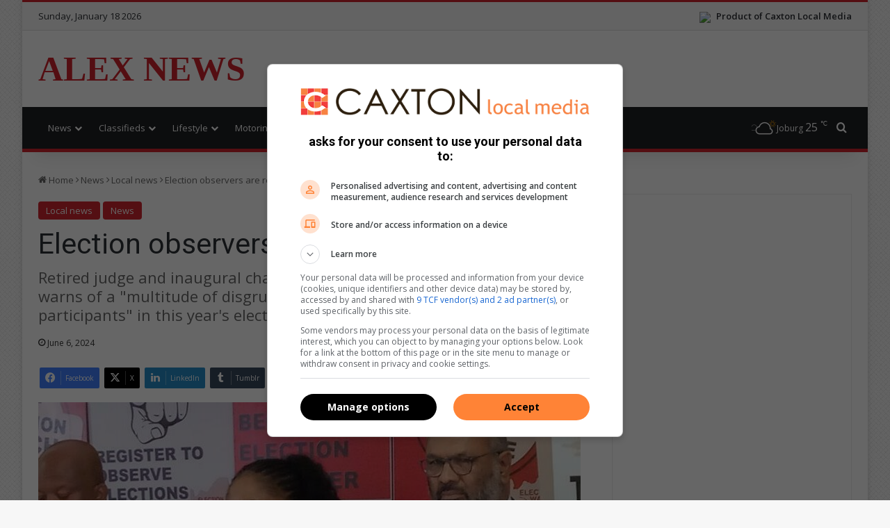

--- FILE ---
content_type: application/javascript
request_url: https://images.caxton.co.za/wp-content/themes/jannah/assets/js/shortcodes.prod.js?ver=7.4.10
body_size: 3305
content:
"use strict";function _typeof(t){return(_typeof="function"==typeof Symbol&&"symbol"==typeof Symbol.iterator?function(t){return typeof t}:function(t){return t&&"function"==typeof Symbol&&t.constructor===Symbol&&t!==Symbol.prototype?"symbol":typeof t})(t)}if("undefined"==typeof jQuery)throw new Error("Bootstrap's JavaScript requires jQuery");!function(){var t=jQuery.fn.jquery.split(" ")[0].split(".");if(t[0]<2&&t[1]<9||1==t[0]&&9==t[1]&&t[2]<1||3<t[0])throw new Error("Bootstrap's JavaScript requires jQuery version 1.9.1 or higher, but lower than version 4")}(),function(g){function y(t,e){this.type=null,this.options=null,this.enabled=null,this.timeout=null,this.hoverState=null,this.$element=null,this.inState=null,this.init("tooltip",t,e)}y.VERSION="3.4.0",y.TRANSITION_DURATION=150,y.DEFAULTS={animation:!0,placement:"top",selector:!1,template:'<div class="tooltip" role="tooltip"><div class="tooltip-arrow"></div><div class="tooltip-inner"></div></div>',trigger:"hover focus",title:"",delay:0,html:!1,container:!1,viewport:{selector:"body",padding:0}},y.prototype.init=function(t,e,i){if(this.enabled=!0,this.type=t,this.$element=g(e),this.options=this.getOptions(i),this.$viewport=this.options.viewport&&g(document).find(g.isFunction(this.options.viewport)?this.options.viewport.call(this,this.$element):this.options.viewport.selector||this.options.viewport),this.inState={click:!1,hover:!1,focus:!1},this.$element[0]instanceof document.constructor&&!this.options.selector)throw new Error("`selector` option must be specified when initializing "+this.type+" on the window.document object!");for(var o=this.options.trigger.split(" "),n=o.length;n--;){var s,r,l=o[n];"click"==l?this.$element.on("click."+this.type,this.options.selector,g.proxy(this.toggle,this)):"manual"!=l&&(s="hover"==l?"mouseenter":"focusin",r="hover"==l?"mouseleave":"focusout",this.$element.on(s+"."+this.type,this.options.selector,g.proxy(this.enter,this)),this.$element.on(r+"."+this.type,this.options.selector,g.proxy(this.leave,this)))}this.options.selector?this._options=g.extend({},this.options,{trigger:"manual",selector:""}):this.fixTitle()},y.prototype.getDefaults=function(){return y.DEFAULTS},y.prototype.getOptions=function(t){return(t=g.extend({},this.getDefaults(),this.$element.data(),t)).delay&&"number"==typeof t.delay&&(t.delay={show:t.delay,hide:t.delay}),t},y.prototype.getDelegateOptions=function(){var i={},o=this.getDefaults();return this._options&&g.each(this._options,function(t,e){o[t]!=e&&(i[t]=e)}),i},y.prototype.enter=function(t){var e=t instanceof this.constructor?t:g(t.currentTarget).data("bs."+this.type);if(e||(e=new this.constructor(t.currentTarget,this.getDelegateOptions()),g(t.currentTarget).data("bs."+this.type,e)),t instanceof g.Event&&(e.inState["focusin"==t.type?"focus":"hover"]=!0),e.tip().hasClass("in")||"in"==e.hoverState)e.hoverState="in";else{if(clearTimeout(e.timeout),e.hoverState="in",!e.options.delay||!e.options.delay.show)return e.show();e.timeout=setTimeout(function(){"in"==e.hoverState&&e.show()},e.options.delay.show)}},y.prototype.isInStateTrue=function(){for(var t in this.inState)if(this.inState[t])return!0;return!1},y.prototype.leave=function(t){var e=t instanceof this.constructor?t:g(t.currentTarget).data("bs."+this.type);if(e||(e=new this.constructor(t.currentTarget,this.getDelegateOptions()),g(t.currentTarget).data("bs."+this.type,e)),t instanceof g.Event&&(e.inState["focusout"==t.type?"focus":"hover"]=!1),!e.isInStateTrue()){if(clearTimeout(e.timeout),e.hoverState="out",!e.options.delay||!e.options.delay.hide)return e.hide();e.timeout=setTimeout(function(){"out"==e.hoverState&&e.hide()},e.options.delay.hide)}},y.prototype.show=function(){var t=g.Event("show.bs."+this.type);if(this.hasContent()&&this.enabled){this.$element.trigger(t);var e=g.contains(this.$element[0].ownerDocument.documentElement,this.$element[0]);if(t.isDefaultPrevented()||!e)return;var i=this,o=this.tip(),n=this.getUID(this.type);this.setContent(),o.attr("id",n),this.$element.attr("aria-describedby",n),this.options.animation&&o.addClass("fade");var s="function"==typeof this.options.placement?this.options.placement.call(this,o[0],this.$element[0]):this.options.placement,r=/\s?auto?\s?/i,l=r.test(s);l&&(s=s.replace(r,"")||"top"),o.detach().css({top:0,left:0,display:"block"}).addClass(s).data("bs."+this.type,this),this.options.container?o.appendTo(g(document).find(this.options.container)):o.insertAfter(this.$element),this.$element.trigger("inserted.bs."+this.type);var a,p,h=this.getPosition(),c=o[0].offsetWidth,f=o[0].offsetHeight;l&&(a=s,p=this.getPosition(this.$viewport),s="bottom"==s&&h.bottom+f>p.bottom?"top":"top"==s&&h.top-f<p.top?"bottom":"right"==s&&h.right+c>p.width?"left":"left"==s&&h.left-c<p.left?"right":s,o.removeClass(a).addClass(s));var u=this.getCalculatedOffset(s,h,c,f);this.applyPlacement(u,s);var d=function(){var t=i.hoverState;i.$element.trigger("shown.bs."+i.type),i.hoverState=null,"out"==t&&i.leave(i)};g.support.transition&&this.$tip.hasClass("fade")?o.one("bsTransitionEnd",d).emulateTransitionEnd(y.TRANSITION_DURATION):d()}},y.prototype.applyPlacement=function(t,e){var i=this.tip(),o=i[0].offsetWidth,n=i[0].offsetHeight,s=parseInt(i.css("margin-top"),10),r=parseInt(i.css("margin-left"),10);isNaN(s)&&(s=0),isNaN(r)&&(r=0),t.top+=s,t.left+=r,g.offset.setOffset(i[0],g.extend({using:function(t){i.css({top:Math.round(t.top),left:Math.round(t.left)})}},t),0),i.addClass("in");var l=i[0].offsetWidth,a=i[0].offsetHeight;"top"==e&&a!=n&&(t.top=t.top+n-a);var p=this.getViewportAdjustedDelta(e,t,l,a);p.left?t.left+=p.left:t.top+=p.top;var h=/top|bottom/.test(e),c=h?2*p.left-o+l:2*p.top-n+a,f=h?"offsetWidth":"offsetHeight";i.offset(t),this.replaceArrow(c,i[0][f],h)},y.prototype.replaceArrow=function(t,e,i){this.arrow().css(i?"left":"top",50*(1-t/e)+"%").css(i?"top":"left","")},y.prototype.setContent=function(){var t=this.tip(),e=this.getTitle();t.find(".tooltip-inner")[this.options.html?"html":"text"](e),t.removeClass("fade in top bottom left right")},y.prototype.hide=function(t){var e=this,i=g(this.$tip),o=g.Event("hide.bs."+this.type);function n(){"in"!=e.hoverState&&i.detach(),e.$element&&e.$element.removeAttr("aria-describedby").trigger("hidden.bs."+e.type),t&&t()}if(this.$element.trigger(o),!o.isDefaultPrevented())return i.removeClass("in"),g.support.transition&&i.hasClass("fade")?i.one("bsTransitionEnd",n).emulateTransitionEnd(y.TRANSITION_DURATION):n(),this.hoverState=null,this},y.prototype.fixTitle=function(){var t=this.$element;!t.attr("title")&&"string"==typeof t.attr("data-original-title")||t.attr("data-original-title",t.attr("title")||"").attr("title","")},y.prototype.hasContent=function(){return this.getTitle()},y.prototype.getPosition=function(t){var e=(t=t||this.$element)[0],i="BODY"==e.tagName,o=e.getBoundingClientRect();null==o.width&&(o=g.extend({},o,{width:o.right-o.left,height:o.bottom-o.top}));var n=window.SVGElement&&e instanceof window.SVGElement,s=i?{top:0,left:0}:n?null:t.offset(),r={scroll:i?document.documentElement.scrollTop||document.body.scrollTop:t.scrollTop()},l=i?{width:g(window).width(),height:g(window).height()}:null;return g.extend({},o,r,l,s)},y.prototype.getCalculatedOffset=function(t,e,i,o){return"bottom"==t?{top:e.top+e.height,left:e.left+e.width/2-i/2}:"top"==t?{top:e.top-o,left:e.left+e.width/2-i/2}:"left"==t?{top:e.top+e.height/2-o/2,left:e.left-i}:{top:e.top+e.height/2-o/2,left:e.left+e.width}},y.prototype.getViewportAdjustedDelta=function(t,e,i,o){var n={top:0,left:0};if(!this.$viewport)return n;var s,r,l,a,p=this.options.viewport&&this.options.viewport.padding||0,h=this.getPosition(this.$viewport);return/right|left/.test(t)?(s=e.top-p-h.scroll,r=e.top+p-h.scroll+o,s<h.top?n.top=h.top-s:r>h.top+h.height&&(n.top=h.top+h.height-r)):(l=e.left-p,a=e.left+p+i,l<h.left?n.left=h.left-l:a>h.right&&(n.left=h.left+h.width-a)),n},y.prototype.getTitle=function(){var t=this.$element,e=this.options;return t.attr("data-original-title")||("function"==typeof e.title?e.title.call(t[0]):e.title)},y.prototype.getUID=function(t){for(;t+=~~(1e6*Math.random()),document.getElementById(t););return t},y.prototype.tip=function(){if(!this.$tip&&(this.$tip=g(this.options.template),1!=this.$tip.length))throw new Error(this.type+" `template` option must consist of exactly 1 top-level element!");return this.$tip},y.prototype.arrow=function(){return this.$arrow=this.$arrow||this.tip().find(".tooltip-arrow")},y.prototype.enable=function(){this.enabled=!0},y.prototype.disable=function(){this.enabled=!1},y.prototype.toggleEnabled=function(){this.enabled=!this.enabled},y.prototype.toggle=function(t){var e=this;t&&((e=g(t.currentTarget).data("bs."+this.type))||(e=new this.constructor(t.currentTarget,this.getDelegateOptions()),g(t.currentTarget).data("bs."+this.type,e))),t?(e.inState.click=!e.inState.click,e.isInStateTrue()?e.enter(e):e.leave(e)):e.tip().hasClass("in")?e.leave(e):e.enter(e)},y.prototype.destroy=function(){var t=this;clearTimeout(this.timeout),this.hide(function(){t.$element.off("."+t.type).removeData("bs."+t.type),t.$tip&&t.$tip.detach(),t.$tip=null,t.$arrow=null,t.$viewport=null,t.$element=null})};var t=g.fn.tietooltip;g.fn.tietooltip=function(o){return this.each(function(){var t=g(this),e=t.data("bs.tooltip"),i="object"==_typeof(o)&&o;!e&&/destroy|hide/.test(o)||(e||t.data("bs.tooltip",e=new y(this,i)),"string"==typeof o&&e[o]())})},g.fn.tietooltip.Constructor=y,g.fn.tietooltip.noConflict=function(){return g.fn.tooltip=t,this}}(jQuery),$doc.ready(function(s){s('[data-toggle="tooltip"]').tietooltip(),$doc.on("click","h3.toggle-head",function(){var t=s(this).parent();t.find("div.toggle-content").slideToggle(),t.toggleClass("tie-sc-open tie-sc-close")});var r=s(".post-content-slideshow");r.length&&r.each(function(t,e){var i="post-slideshow-id-"+t,o=s(this),n=o.find(".tie-slick-slider");o.attr("id",i),r.find("img").each(function(){s(this).attr("src",s(this).attr("data-src")).removeAttr("data-src"),s(this).attr("loading","lazy"),s(this).attr("decoding","async")}),n.slick({rtl:!!tie.is_rtl,dots:!0,dotsClass:"tie-slick-dots",infinite:!0,speed:300,slidesToShow:1,adaptiveHeight:!0,slide:".slide",appendArrows:"#"+i+" .tie-slider-nav",prevArrow:'<li><span class="tie-icon-angle-left"></span></li>',nextArrow:'<li><span class="tie-icon-angle-right"></span></li>'}),n.fadeIn(200,function(){o.find(".loader-overlay").remove(),o.css({minHeight:"auto"})}),n.slick("setPosition")})});